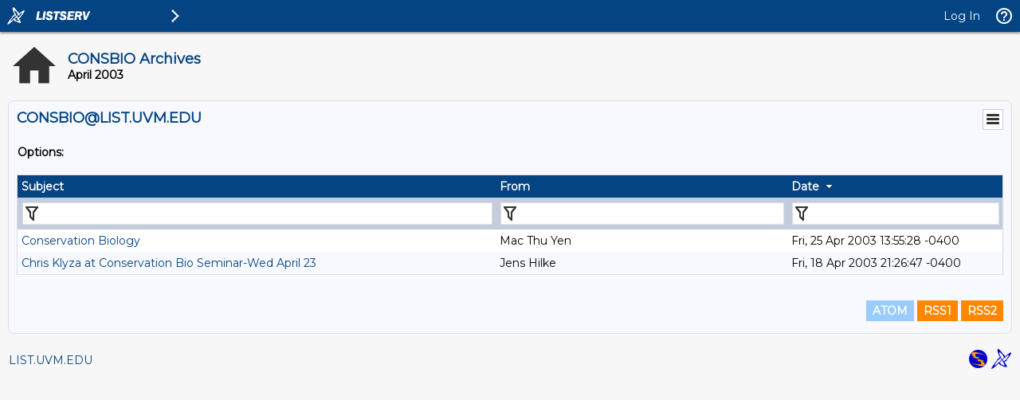

--- FILE ---
content_type: text/html; charset=utf-8
request_url: https://list.uvm.edu/cgi-bin/wa?A1=ind0304&L=CONSBIO
body_size: 88477
content:
<!DOCTYPE html>
<html lang="en">
<head>
<meta charset="UTF-8">
<meta http-equiv="X-UA-Compatible" content="IE=edge">
<meta name="viewport" content="width=device-width, initial-scale=1">
<meta name="title" content="LISTSERV - CONSBIO Archives - LIST.UVM.EDU">
<meta name="theme-color" content="#054483" />
<title>LISTSERV - CONSBIO Archives - LIST.UVM.EDU</title>
<link rel="manifest" href="/cgi-bin/wa?SHOWTPL=MANIFEST&L=CONSBIO">
<link href="https://fonts.googleapis.com/css?family=Montserrat" rel="stylesheet">
<style type="text/css">

/* LAYOUT COMPONENTS */

body                                           { min-width: 300px; background-color: #F7F7F7; font-family: 'Montserrat', sans-serif; font-size: 14px; color: #000000; text-size-adjust: 100%; -ms-text-size-adjust: 100%; -moz-text-size-adjust: 100%; -webkit-text-size-adjust: 100%; }
#background                                    { width: 100%; height: 100%; position: fixed; top: 0px; left: 0px; background-color: #F7F7F7; z-index: -1; }
#splash                                        { width: 100%; height: 100%; position: fixed; top: 0px; left: 0px; background-color: #F7F7F7; background-image: url("http://list.uvm.edu/images/current-4000w.jpg"); background-size: cover; background-position: right top; background-repeat: no-repeat; opacity: 1.0; z-index: -1; }
#header-wrap                                   { width: 100%; min-width: 320px; position: fixed; top: 0px; left: 0px; z-index: 40; }
#header                                        { margin: 0px; }
#content-wrap                                  { width: 100%; min-width: 300px; height: auto; position: absolute; top: 40px; left: 0px; overflow: visible; z-index: 10; }
#content                                       { margin: 10px; }
#helpscreen-wrap                               { width: 100%; min-width: 300px; height: auto; position: absolute; top: 0px; left: 0px; overflow: visible; z-index: 10; }
#helpscreen                                    { margin: 10px; }
#flexbox-wrap                                  { width: 100%; height: 100%; position: absolute; top: 0px; left: 0px; display: flex; justify-content: center; align-items: center; }
#flexbox                                       { width: 340px; height: auto; padding: 20px; background-color: #FFFFFF; box-shadow: 0px 0px 2px #BBBBBB; }

@media screen and (max-width: 767px) {
body                                           { font-size: 14px; }
}

/* NAVIGATION BAR */

#navbar                                        { width: 100%; min-width: 320px; height: 40px; position: fixed; margin: 0px; padding: 0px; background-color: #054483; box-shadow: 0px 2px 2px #999999; z-index: 50; }
#navbar-left                                   { height: 40px; margin: 0px; padding: 0px; display: table; float: left; }
#navbar-left .logo                             { margin: 0px; padding: 0px; display: table-cell; vertical-align: middle; position: relative; cursor: pointer; }
#navbar-left .listserv                         { margin: 0px; padding: 0px 0px 0px 0px; display: table-cell; vertical-align: middle; position: relative; cursor: pointer; }
#navbar-left .listserv img                     { max-width: 200px; }
#navbar-left .subnav                           { margin: 0px; padding: 0px; display: table-cell; vertical-align: middle; position: relative; cursor: pointer; }
#navbar-left .title                            { margin: 0px; padding: 0px 10px 0px 10px; display: table-cell; vertical-align: middle; position: relative; font-family: 'Montserrat', sans-serif; font-size: 14px; font-weight: bold; color: #FFFFFF; }
#navbar-right                                  { height: 40px; margin: 0px; padding: 0px; display: table; float: right; }
#navbar-right .email                           { margin: 0px; padding: 0px 10px 0px 10px; display: table-cell; vertical-align: middle; position: relative; cursor: pointer; font-family: 'Montserrat', sans-serif; font-size: 14px; color: #FFFFFF; }
#navbar-right .email a                         { color: #FFFFFF; text-decoration: none; }
#navbar-right .toc                             { margin: 0px; padding: 0px 10px 0px 10px; display: table-cell; vertical-align: middle; position: relative; cursor: pointer; font-family: 'Montserrat', sans-serif; font-size: 14px; color: #FFFFFF; }
#navbar-right .toc a                           { color: #FFFFFF; text-decoration: none; }
#navbar-right .toc a:hover                     { text-decoration: underline; }
#navbar-right .help                            { margin: 0px; padding: 0px; display: table-cell; vertical-align: middle; position: relative; cursor: pointer; }
#navbar-right .profile                         { margin: 0px; padding: 0px; display: none; vertical-align: middle; position: relative; cursor: pointer; }

@media screen and (max-width: 767px) {
#navbar-right .email                           { font-size: 14px; display: none; }
#navbar-right .profile                         { display: table-cell; }
}

/* SIDE NAVIGATION */

#subnav-wrap                                   { width: auto; min-width: 240px; height: 100%; position: absolute; top: 0px; left: 0px; margin: 0px; padding: 0px; display: none; background-color: #FFFFFF; box-shadow: 0px 3px 3px #999999; z-index: 30; }
#subnav .spacer                                { width: auto; height: 40px; }
#subnav .category                              { width: 4px; height: 38px; background-color: #054483; float: left; }
#subnav .icon                                  { padding: 8px 12px 8px 6px; float: left; }
#subnav .categoryitem                          { background-color: #EEEEEE; width: auto; height: 38px; overflow: hidden; cursor: pointer; }
#subnav .categoryitem:hover                    { background-color: #EEEEEE; }
#subnav .itemlink                              { font-family: 'Montserrat', sans-serif; font-size: 14px; color: #054483; line-height: 38px; float: left; }
#subnav .itemlink a                            { color: #054483; text-decoration: none; }
#subnav .subicon                               { padding: 8px 12px 8px 10px; float: left; }
#subnav .subitem                               { width: auto; height: 38px; overflow: hidden; cursor: pointer; }
#subnav .subitem:hover                         { background-color: #EEEEEE; }
#subnav .subitemlink                           { font-family: 'Montserrat', sans-serif; font-size: 14px; color: #054483; line-height: 38px; float: left; }
#subnav .subitemlink a                         { color: #054483; text-decoration: none; }
#subnav .border-top                            { border-top: 1px solid #DEDEDE; }
#subnav .border-bottom                         { border-bottom: 1px solid #DEDEDE; }
#subnav #admin-arrow                           { font-family: 'Montserrat', sans-serif; font-size: 24px; color: #054483; line-height: 38px; padding: 0px 10px 0px 10px; float: right; }
#subnav #owner-arrow                           { font-family: 'Montserrat', sans-serif; font-size: 24px; color: #054483; line-height: 38px; padding: 0px 10px 0px 10px; float: right; }
#subnav #maestro-arrow                         { font-family: 'Montserrat', sans-serif; font-size: 24px; color: #054483; line-height: 38px; padding: 0px 10px 0px 10px; float: right; }
#subnav #archive-arrow                         { font-family: 'Montserrat', sans-serif; font-size: 24px; color: #054483; line-height: 38px; padding: 0px 10px 0px 10px; float: right; }

@media screen and (max-width: 767px) {
#subnav .itemlink                              { font-size: 14px; }
#subnav .subitemlink                           { font-size: 14px; }
}

/* PERSONAL PROFILE */

#profile                                       { width: 298px; position: absolute; top: 60px; right: 70px; background-color: #FFFFFF; border: 1px solid #CCCCCC; display: none; }
#profile .arrow                                { width: 17px; height: 9px; position: absolute; top: -9px; right: 40px; background-image: url('/archives/images/material_menu_arrow_17x9.png'); background-repeat: no-repeat; }
#profile .profile                              { width: 100%; margin: 0px; padding: 10px; border-spacing: 2px; }
#profile .loggedin                             { width: 273px; white-space: nowrap; overflow: hidden; text-overflow: ellipsis; }
#profile .entry                                { width: 195px; white-space: nowrap; overflow: hidden; text-overflow: ellipsis; }
.avatar                                        { width: 64px; height: 64px; border: 1px solid #CCCCCC; }

@media screen and (max-width: 767px) {
#profile                                       { width: 298px; right: 10px; }
}

/* BODY COMPONENTS */

#pagetitle                                     { width: 100%; min-width: 300px; clear: both; }
.pagetitle                                     { width: 100%; margin: 10px 0px 10px 0px; padding: 0px; border-spacing: 0px; }
#listselector                                  { width: 100%; min-width: 300px; clear: both; }
.listselector                                  { width: 100%; margin: 0px 0px 20px 0px; padding: 0px; border-spacing: 10px; background-color: #F0F0F0; border: 1px solid #DEDEDE; border-radius: 8px 8px 8px 8px; }
.listaddress                                   { width: 100%; white-space: nowrap; overflow: hidden; text-overflow: ellipsis; }
#status                                        { width: 100%; min-width: 300px; clear: both; }
.status                                        { width: 100%; margin: 10px 5px 20px 5px; padding: 0px; border-spacing: 2px; }
#options                                       { width: 100%; min-width: 300px; clear: both; }
.options                                       { width: 100%; margin: 10px 5px 20px 5px; padding: 0px; border-spacing: 2px; }
.options-compact                               { margin: 10px 5px 20px 5px; padding: 0px; border-spacing: 2px; }
#tabs                                          { width: 100%; min-width: 300px; clear: both; }
.tabs                                          { width: 100%; margin: 0px; padding: 0px; border-spacing: 0px; }
.tabs-active                                   { width: auto; min-width: 140px; margin: 0px 4px 20px 0px; padding: 6px 0px 8px 0px; background-color: #054483; border: 1px solid #DEDEDE; border-radius: 8px 8px 8px 8px; text-align: center; white-space: nowrap; float: left; }
.tabs-active .text                             { margin: 0px; padding: 0px; color: #FFFFFF; }
.tabs-active .text a                           { color: #FFFFFF; text-decoration: none; }
.tabs-inactive                                 { width: auto; min-width: 140px; margin: 0px 4px 20px 0px; padding: 6px 0px 8px 0px; background-color: #FFFFFF; border: 1px solid #DEDEDE; border-radius: 8px 8px 8px 8px; text-align: center; white-space: nowrap; float: left; }
.tabs-inactive .text                           { margin: 0px; padding: 0px; color: #054483; }
.tabs-inactive .text a                         { color: #054483; text-decoration: none; }
#steps                                         { width: 100%; min-width: 300px; clear: both; }
.steps                                         { width: auto; margin: 0px; padding: 0px; border-spacing: 0px; border: 1px solid #DEDEDE }
.steps-active                                  { width: auto; min-width: 95px; margin: 0px; padding: 6px 0px 8px 0px; background-color: #054483; text-align: center; white-space: nowrap; float: left; }
.steps-active .text                            { margin: 0px; padding: 0px; color: #FFFFFF; }
.steps-active .text a                          { color: #FFFFFF; text-decoration: none; }
.steps-active .disabled                        { margin: 0px; padding: 0px; color: #999999; cursor: not-allowed; }
.steps-inactive                                { width: auto; min-width: 95px; margin: 0px; padding: 6px 0px 8px 0px; background-color: #FFFFFF; text-align: center; white-space: nowrap; float: left; }
.steps-inactive .text                          { margin: 0px; padding: 0px; color: #054483; }
.steps-inactive .text a                        { color: #054483; text-decoration: none; }
.steps-inactive .disabled                      { margin: 0px; padding: 0px; color: #999999; cursor: not-allowed; }
#steps-buttons                                 { width: 100%; min-width: 300px; clear: both; }
.steps-buttons                                 { width: 100%; margin: 0px; padding: 0px; border-spacing: 0px; }
#navtrigger                                    { position: relative; float: right; clear: both; z-index: 70; }
.navtrigger                                    { margin: 0px; padding: 0px; border-spacing: 0px; background-color: #FFFFFF; border: 1px solid #CCCCCC; }
#navopts                                       { width: 275px; position: absolute; display: none; background-color: #FFFFFF; border: 1px solid #CCCCCC; overflow: hidden; z-index: 60; }
.navopts                                       { width: 100%; margin: 0px; padding: 10px; border-spacing: 2px; }
#output                                        { width: 100%; min-width: 300px; clear: both; }
.output                                        { width: 100%; margin: 0px; padding: 0px; border-spacing: 0px; background-color: #F7F9FE; border: 1px solid #DEDEDE; border-radius: 8px 8px 8px 8px; }
.output-blank                                  { width: 100%; margin: 0px; padding: 0px; border-spacing: 0px; border: 0px; }
.output-section-full                           { width: 100%; margin: 0px; padding: 10px; border-spacing: 0px; background-color: #FFFFFF; border: 1px solid #DEDEDE; border-radius: 8px 8px 8px 8px; vertical-align: top; }
.output-section-left                           { width: 50%; margin: 0px; padding: 0px; border-spacing: 0px; background-color: #FFFFFF; border: 1px solid #DEDEDE; border-radius: 8px 8px 8px 8px; vertical-align: top; }
.output-section-right                          { width: 50%; margin: 0px; padding: 0px; border-spacing: 0px; background-color: #FFFFFF; border: 1px solid #DEDEDE; border-radius: 8px 8px 8px 8px; vertical-align: top; }
.output-section-content                        { padding: 10px; }
#box                                           { width: 100%; min-width: 300px; clear: both; }
.box                                           { width: 619px; margin: 0px; padding: 0px; border-spacing: 0px; }
.boxinner                                      { width: 100%; margin: 0px; padding: 0px; border-spacing: 0px; }
.boxtop                                        { margin: 0px; padding: 8px; border-spacing: 0px; background-color: #054483; border: 1px solid #DEDEDE; }
.boxback                                       { margin: 0px; padding: 10px; border-spacing: 0px; background-color: #F7F9FE; border-right: 1px solid #DEDEDE; border-left: 1px solid #DEDEDE; border-bottom: 1px solid #DEDEDE; }
#output-help                                   { width: 100%; max-width: 1000px; min-width: 340px; margin-left: auto; margin-right: auto; clear: both; }
.output-help                                   { width: 100%; margin: 0px; padding: 10px; background-color: #FFFFFF;; box-shadow: 0px 0px 2px #BBBBBB; }
#trailer                                       { width: 100%; min-width: 300px; clear: both; }
.trailer                                       { width: 100%; margin: 0px; padding: 0px; border-spacing: 0px; }
#loading                                       { width: 100%; height: 100%; position: fixed; top: 0px; left: 0px; background: #666666; opacity: 0.5; filter: Alpha(Opacity=50); display: none; overflow: auto; z-index: 80; }
#spinner                                       { position: fixed; top: 40%; left: 50%; margin-left: -50px; margin-top: -50px; z-index: 90; }
#listdesc                                      { position: absolute; z-index: 20; }
#selector ul                                   { width: 100%; height: 300px; margin: 0px; padding: 2px; border-spacing: 0px; background-color: #FFFFFF; border: 1px solid #DEDEDE; overflow-y: scroll; text-align: left; }
#selector li                                   { margin: 0px; padding: 1px; background-color: #FFFFFF; cursor: pointer; list-style: none; }

@media screen and (max-width: 991px) {
.output-section-left                           { width: 100%; margin-bottom: 10px; }
.output-section-right                          { width: 100%; }
}

@media screen and (max-width: 767px) {
.listaddress                                   { width: 540px; white-space: nowrap; overflow: hidden; text-overflow: ellipsis; }
}

@media screen and (max-width: 639px) {
.listaddress                                   { width: 380px; white-space: nowrap; overflow: hidden; text-overflow: ellipsis; }
.steps-active                                  { width: 100%; }
.steps-inactive                                { width: 100%; }
.box                                           { width: 100%; }
}

@media screen and (max-width: 479px) {
.listaddress                                   { width: 240px; white-space: nowrap; overflow: hidden; text-overflow: ellipsis; }
.tabs-active                                   { margin: 0px 1px 20px 0px; width: 49%; }
.tabs-inactive                                 { margin: 0px 1px 20px 0px; width: 49%; }
}

/* CONTENT */

a                                              { color: #054483; text-decoration: none; }
a:hover                                        { text-decoration: underline; }
th                                             { font-size: 14px; font-weight: normal; color: #FFFFFF; margin: 0px; text-align: left; }
th a                                           { color: #FFFFFF; text-decoration: none; }
th a:hover                                     { text-decoration: underline; }
h1                                             { font-size: 18px; font-weight: bold; color: #054483; margin: 0px; }
h2                                             { font-size: 18px; font-weight: bold; color: #054483; margin: 0px; }
h3                                             { font-size: 18px; font-weight: bold; color: #054483; margin: 0px; }
h4                                             { font-size: 14px; font-weight: bold; color: #FFFFFF; margin: 0px; }
h4 a                                           { color: #FFFFFF; text-decoration: none; }
h4 a:hover                                     { text-decoration: underline; }
h5                                             { font-size: 14px; font-weight: bold; color: #000000; margin: 0px; }
h6                                             { font-size: 14px; font-weight: bold; color: #000000; margin: 0px; }
tt                                             { font-size: 14px; font-weight: normal; color: #000000; margin: 0px; }
li                                             { color: #000000; list-style: square outside none; }
hr                                             { width: 100%; height: 1px; color: #999999; border-style: dotted; border-color: #999999; border-width: 1px 0px 0px 0px; padding-top: 1px; padding-bottom: 1px; }
pre                                            { font-size: 14px; white-space: pre-wrap; white-space: -moz-pre-wrap !important; white-space: -pre-wrap; white-space: -o-pre-wrap; word-wrap: break-word; _white-space: normal; }
pre.prop                                       { font-family: 'Montserrat', sans-serif; color: #000000; }
pre.prop a                                     { color: #054483; text-decoration: none; }
pre.prop a:hover                               { text-decoration: underline; }
pre.prop a:visited                             { color: #663399; text-decoration: none; }
pre.mono                                       { font-family: 'Courier New', Courier, monospace; color: #000000; }
pre.mono a                                     { color: #054483; text-decoration: none; }
pre.mono a:hover                               { text-decoration: underline; }
pre.mono a:visited                             { color: #663399; text-decoration: none; }
.archive a:visited                             { color: #663399; text-decoration: none; }
.grey                                          { color: #999999; margin: 0px; }
.error, .SPF_red, .SPF_error                   { color: #CC3333; margin: 0px; }
.orange, .SPF_orange                           { color: #FF9933; margin: 0px; }
.green, .SPF_green                             { color: #009900; margin: 0px; }
.message, .SPF_match, .SPF_comment             { color: #3333FF; margin: 0px; }
.highlight                                     { background-color: #FFFF33; }
.subindent                                     { margin-left: 25px; }
.superindent                                   { margin-left: 50px; }
.colorscheme                                   { width: 27px; height: 27px; border: 1px solid #000000; margin: 3px 1px 0px 1px; cursor: pointer; display: inline-block; }
.colorpatch                                    { width: 27px; height: 27px; border: 1px solid #000000; margin: 1px 0px 0px 5px; position: absolute; }
.menupos-right                                 { position: relative; top: -5px; right: -5px; }
.menupos-left                                  { position: relative; top: -5px; left: -5px; }

@media screen and (max-width: 767px) {
h1, h2, h3                                     { font-size: 16px; }
h4, h5, h6, pre                                { font-size: 14px; }
}

/* FORM COMPONENTS */

input, select, textarea                        { font-family: 'Montserrat', sans-serif; font-size: 14px; color: #000000; }
input[readonly]                                { background-color: #EEEEEE; cursor: not-allowed; }
input[type="submit"]                           { min-width: 80px; margin: 2px; padding: 4px 10px 4px 10px; background-color: #FEFEFE; border: 1px solid #DEDEDE; transition: all 0.30s ease-in-out; outline: none; box-sizing: border-box; }
input[type="submit"]:hover                     { background-color: #FAFAFA; box-shadow: 0px 0px 2px 0px #054483; border: 1px solid #054483; }
input[type="submit"]:focus                     { background-color: #FAFAFA; box-shadow: 0px 0px 2px 0px #054483; border: 1px solid #054483; }
input[type="submit"]:disabled                  { background-color: #EEEEEE; border: 1px solid #DEDEDE; cursor: not-allowed; }
#flexbox input[type="submit"]                  { font-family: 'Montserrat', sans-serif; font-size: 14px; background-color: #054483; color: #FFFFFF; font-weight: bold; padding: 7px 15px 7px 15px; border: none; border-radius: 2px; transition: all 0.30s ease-in-out; outline: none; box-sizing: border-box; box-shadow: 0 2px 2px 0 rgba(0,0,0,0.14), 0 1px 5px 0 rgba(0,0,0,0.12), 0 3px 1px -2px rgba(0,0,0,0.2); cursor: pointer; text-transform: uppercase; min-width: 125px; }
#flexbox input[type="submit"]:hover            { font-family: 'Montserrat', sans-serif; font-size: 14px; background-color: #054483; color: #FFFFFF; font-weight: bold; padding: 7px 15px 7px 15px; border: none; border-radius: 2px; transition: all 0.30s ease-in-out; outline: none; box-sizing: border-box; box-shadow: 0 2px 2px 0 rgba(0,0,0,0.14), 0 1px 5px 0 rgba(0,0,0,0.12), 0 3px 1px -2px rgba(0,0,0,0.2); cursor: pointer; text-transform: uppercase; }
#flexbox input[type="submit"]:focus            { font-family: 'Montserrat', sans-serif; font-size: 14px; background-color: #054483; color: #FFFFFF; font-weight: bold; padding: 7px 15px 7px 15px; border: none; border-radius: 2px; transition: all 0.30s ease-in-out; outline: none; box-sizing: border-box; box-shadow: 0 2px 2px 0 rgba(0,0,0,0.14), 0 1px 5px 0 rgba(0,0,0,0.12), 0 3px 1px -2px rgba(0,0,0,0.2); cursor: pointer; text-transform: uppercase; }
#flexbox input[type="submit"]:disabled         { background-color: #CCCCCC; cursor: not-allowed; }
input[type="button"]                           { min-width: 80px; margin: 2px; padding: 4px 10px 4px 10px; background-color: #FEFEFE; border: 1px solid #DEDEDE; transition: all 0.30s ease-in-out; outline: none; box-sizing: border-box; }
input[type="button"]:hover                     { background-color: #FAFAFA; box-shadow: 0px 0px 2px 0px #054483; border: 1px solid #054483; }
input[type="button"]:focus                     { background-color: #FAFAFA; box-shadow: 0px 0px 2px 0px #054483; border: 1px solid #054483; }
input[type="button"]:disabled                  { background-color: #EEEEEE; border: 1px solid #DEDEDE; cursor: not-allowed; }
input[type="checkbox"]                         { background-color: #FFFFFF; border: 1px solid #DEDEDE; padding: 2px 4px 2px 4px; transition: all 0.30s ease-in-out; outline: none; border-box; box-sizing: border-box; }
input[type="checkbox"]:focus                   { box-shadow: 0px 0px 2px 0px #054483; border: 1px solid #054483; }
input[type="radio"]                            { background-color: #FFFFFF; border: 1px solid #DEDEDE; padding: 2px 4px 2px 4px; transition: all 0.30s ease-in-out; outline: none; box-sizing: border-box; }
input[type="radio"]:focus                      { box-shadow: 0px 0px 2px 0px #054483; border: 1px solid #054483; }
input[type="text"]                             { width: 310px; margin: 1px; padding: 4px 4px 4px 4px; background-color: #FFFFFF; border: 1px solid #DEDEDE; transition: all 0.30s ease-in-out; outline: none; box-sizing: border-box; }
input[type="text"]:focus                       { box-shadow: 0px 0px 2px 0px #054483; border: 1px solid #054483; }
input[type="text"]:disabled                    { background-color: #EEEEEE; cursor: not-allowed; }
input[type="text"].listsel                     { width: 100%; }
input[type="text"].profile                     { width: 100%; }
input[type="text"].quarter                     { width: 270px; }
input[type="text"].format                      { width: 220px; }
input[type="text"].t2                          { width: 160px; }
input[type="text"].half                        { width: 152px; }
input[type="text"].t2color                     { width: 125px; }
input[type="text"].period                      { width: 50px; }
input[type="text"].filter                      { width: 100%; background-image: url("/archives/images/material_archive_filter_22x22.png"); background-repeat: no-repeat; background-position: right; padding-right: 25px; }
input[type="text"].user                        { width: 100%; background-image: url("/archives/images/material_archive_user_22x22.png"); background-repeat: no-repeat; background-position: right; padding-right: 25px; }
input[type="text"].items                       { width: 100%; background-image: url("/archives/images/material_archive_items_22x22.png"); background-repeat: no-repeat; background-position: right; padding-right: 25px; }
input[type="text"].search                      { width: 100px; background-image: url("/archives/images/material_archive_search_22x22.png"); background-repeat: no-repeat; background-position: right; padding-right: 25px; }
input[type="text"].lists                       { width: 100px; background-image: url("/archives/images/material_archive_items_22x22.png"); background-repeat: no-repeat; background-position: right; padding-right: 25px; }
input[type="text"].blank                       { background-color: #FFFFFF; background-image: none; padding-right: 25px; }
input[type="password"]                         { width: 310px; margin: 1px; padding: 4px 4px 4px 4px; background-color: #FFFFFF; border: 1px solid #DEDEDE; transition: all 0.30s ease-in-out; outline: none; box-sizing: border-box; }
input[type="password"]:focus                   { box-shadow: 0px 0px 2px 0px #054483; border: 1px solid #054483; }
input[type="password"]:disabled                { background-color: #EEEEEE; cursor: not-allowed; }
input[type="file"]                             { width: 310px; margin: 1px; padding: 4px 4px 4px 4px; background-color: #FFFFFF; border: 1px solid #DEDEDE; transition: all 0.30s ease-in-out; outline: none; box-sizing: border-box; }
input[type="file"]:focus                       { box-shadow: 0px 0px 2px 0px #054483; border: 1px solid #054483; }
input[type="file"]:disabled                    { background-color: #EEEEEE; cursor: not-allowed; }
input[type="file"].profile                     { width: 100%; }
input[type="search"]                           { width: 100%; margin: 1px; padding: 4px 4px 4px 4px; background-color: #FFFFFF; border: 1px solid #DEDEDE; transition: all 0.30s ease-in-out; outline: none; box-sizing: border-box; }
input[type="search"]:focus                     { box-shadow: 0px 0px 2px 0px #054483; border: 1px solid #054483; }
input[type="search"]:disabled                  { background-color: #EEEEEE; cursor: not-allowed; }
select                                         { width: 310px; margin: 1px; padding: 3px 4px 3px 4px; background-color: #FFFFFF; border: 1px solid #DEDEDE; transition: all 0.30s ease-in-out; outline: none; box-sizing: border-box; }
select:focus                                   { box-shadow: 0px 0px 2px 0px #054483; border: 1px solid #054483; }
select:disabled                                { background-color: #EEEEEE; cursor: not-allowed; }
select.listsel                                 { width: 100%; }
select.profile                                 { width: 100%; }
select.period                                  { width: 200px; }
select.shortperiod                             { width: 105px; }
select.format                                  { width: 220px; }
select.t2                                      { width: 160px; }
select.lists                                   { width: 100px; }
select.opt                                     { width: 50px; }
select.opts                                    { width: 75px; }
textarea                                       { width: 100%; margin: 0px; padding: 4px 4px 4px 4px; background-color: #FFFFFF; border: 1px solid #DEDEDE; transition: all 0.30s ease-in-out; outline: none; box-sizing: border-box; }
textarea:focus                                 { box-shadow: 0px 0px 2px 0px #054483; border: 1px solid #054483; }
textarea:disabled                              { background-color: #EEEEEE; cursor: not-allowed; }
textarea.short                                 { width: 310px; }
iframe                                         { width: 100%; height: auto; margin: 0px; padding: 0px; border: 1px solid #DEDEDE; background-color: #FFFFFF; display: block; }
::-webkit-scrollbar                            { height: 15px; width: 15px; }
::-webkit-scrollbar-track                      { background-color: #F1F1F1; }
::-webkit-scrollbar-thumb                      { background-color: #C1C1C1; }

@media screen and (max-width: 767px) {
input, select, textarea                        { font-size: 14px }
}

@media screen and (max-width: 359px) {
input[type="text"]                             { width: 260px; }
input[type="text"].quarter                     { width: 225px; }
input[type="text"].format                      { width: 185px; }
input[type="text"].half                        { width: 127px; }
input[type="password"]                         { width: 260px; }
input[type="file"]                             { width: 260px; }
select                                         { width: 260px; }
select.format                                  { width: 185px; }
textarea.short                                 { width: 260px; }
}

/* TABLES AND REPORTS */

#table-wrap                                    { width: 100%; min-width: 100%; height: auto; margin: 0px; padding: 0px; overflow-x: scroll; }
#canvas-wrap                                   { width: 100%; height: 500px; margin: 0px; padding: 20px 0px 20px 0px; background-color: #FFFFFF; }
#canvas                                        { width: 100%; height: 500px; margin: 0px; padding: 0px; background-color: #FFFFFF; }
.chartjs-hidden-iframe                         { background-color: transparent; }
tr.emphasizedcell                              { margin: 0px; padding: 5px; border-spacing: 0px; background-color: #054483; }
th.emphasizedcell                              { margin: 0px; padding: 5px; border-spacing: 0px; background-color: #054483; color: #FFFFFF; }
td.emphasizedcell                              { margin: 0px; padding: 5px; border-spacing: 0px; background-color: #054483; color: #FFFFFF; }
.normalgroup                                   { margin: 0px; padding: 5px; border-spacing: 0px; background-color: #FFFFFF; }
.emphasizedgroup                               { margin: 0px; padding: 5px; border-spacing: 0px; background-color: #F7F9FE; }
.headergroup                                   { margin: 0px; padding: 5px; border-spacing: 0px; background-color: #C4CDDE; }
.nogroup                                       { margin: 0px; padding: 5px; border-spacing: 0px; }
.listgroup                                     { margin: 0px; padding: 2px 5px 2px 0px; border-spacing: 0px; }
.tablesorter th                                { margin: 0px; padding: 5px; border-spacing: 0px; background-color: #054483; }
.tablesorter thead td                          { margin: 0px; padding: 5px; border-spacing: 0px; background-color: #054483; }
.tablesorter .header                           { background-image: url('/archives/images/material_menu_sort_both_17x11.png'); background-repeat: no-repeat; background-position: center right; cursor: pointer; padding-right: 25px; }
.tablesorter .tablesorter-header               { background-image: url('/archives/images/material_menu_sort_both_17x11.png'); background-repeat: no-repeat; background-position: center right; cursor: pointer; padding-right: 25px; }
.tablesorter thead .headerSortUp               { background-image: url('/archives/images/material_menu_sort_up_17x11.png'); }
.tablesorter thead .tablesorter-headerAsc      { background-image: url('/archives/images/material_menu_sort_up_17x11.png'); }
.tablesorter thead .tablesorter-headerSortUp   { background-image: url('/archives/images/material_menu_sort_up_17x11.png'); }
.tablesorter thead .headerSortDown             { background-image: url('/archives/images/material_menu_sort_down_17x11.png'); }
.tablesorter thead .tablesorter-headerDesc     { background-image: url('/archives/images/material_menu_sort_down_17x11.png'); }
.tablesorter thead .tablesorter-headerSortDown { background-image: url('/archives/images/material_menu_sort_down_17x11.png'); }
.tablesorter thead .sorter-false               { background-image: none !important; cursor: auto !important; }
.tablesorter tr.odd>td                         { margin: 0px; padding: 5px; border-spacing: 0px; background-color: #FFFFFF; }
.tablesorter tr.even>td                        { margin: 0px; padding: 5px; border-spacing: 0px; background-color: #F7F9FE; }
.tablesorter .tablesorter-filter-row td        { margin: 0px; padding: 5px; border-spacing: 0px; background-color: #C4CDDE; }
.tablesorter input.tablesorter-filter          { width: 100%; background-image: url("/archives/images/material_archive_filter_22x22.png"); background-repeat: no-repeat; background-position: left; padding-left: 25px; }
.tablesorter .filtered                         { display: none; }

@media screen and (max-width: 767px) {
.tablesorter .tablesorter-filter-row td        { display: block; }
}

/* PRINTING */

@media print {
body                                           { -webkit-print-color-adjust: exact; }
#background                                    { background-color: #FFFFFF !important; }
#header-wrap                                   { display: none !important; }
#subnav-wrap                                   { display: none !important; }
#content-wrap                                  { width: 100% !important; top: 1px !important; left: 1px !important; }
#navbar                                        { display: none !important; }
#profile                                       { display: none !important; }
#navopts                                       { display: none !important; }
#listdesc                                      { display: none !important; }
#trailer                                       { display: none !important; }
.noprint                                       { display: none !important; }
}

/* MISCELLANEOUS HELPERS */

.nowrap{white-space:nowrap}.forcewrap{width:260px;min-width:100%;overflow-wrap:break-word;word-wrap:break-word;-ms-word-break:break-word;word-break:break-word}.noselect{-webkit-touch-callout:none;-webkit-user-select:none;-khtml-user-select:none;-moz-user-select:none;-ms-user-select:none;user-select:none;-webkit-tap-highlight-color:transparent}.pointer{cursor:pointer}.not-allowed{cursor:not-allowed}.left{text-align:left}.center{text-align:center}.right{text-align:right}.top{vertical-align:top}.middle{vertical-align:middle}.bottom{vertical-align:bottom}.table-center{margin-left:auto;margin-right:auto}.border{border:1px solid #DEDEDE}.border-top{border-top:1px solid #DEDEDE}.border-right{border-right:1px solid #DEDEDE}.border-bottom{border-bottom:1px solid #DEDEDE}.border-left{border-left:1px solid #DEDEDE}.line-height{line-height:22px}.nopadding{margin:0;padding:0;border-spacing:0}.pad-content{width:100%;margin:0;padding:0;border-spacing:8px}.pad-left{padding-left:5px}.pad-right{padding-right:5px}.pad-top{padding-top:3px}.pad-bottom{padding-bottom:10px}.pad-icon{padding:1px 10px 1px 1px}.block{display:block!important}.none{display:none!important}.float-left{float:left}.float-right{float:right}.width-100{width:100%}.width-95{width:95%}.width-90{width:90%}.width-85{width:85%}.width-80{width:80%}.width-75{width:75%}.width-70{width:70%}.width-65{width:65%}.width-60{width:60%}.width-55{width:55%}.width-50{width:50%}.width-45{width:45%}.width-40{width:40%}.width-35{width:35%}.width-30{width:30%}.width-25{width:25%}.width-20{width:20%}.width-15{width:15%}.width-10{width:10%}.width-5{width:5%}.width-1{width:1%}
.show-l,.show-m,.show-s,.show-xs{display:none}

@media screen and (max-width:991px){.hide-l{display:none}.show-l{display:inline-block}.break-l{display:block}.head-l{width:auto!important;display:block;text-align:left!important}.row-l{width:inherit;display:block;text-align:left!important}.bold-l{font-weight:bold}}

@media screen and (max-width:767px){.hide-m{display:none}.show-m{display:inline-block}.break-m{display:block}.head-m{width:auto!important;display:block;text-align:left!important}.row-m{width:inherit;display:block;text-align:left!important}.bold-m{font-weight:bold}}

@media screen and (max-width:639px){.hide-s{display:none}.show-s{display:inline-block}.break-s{display:block}.head-s{width:auto!important;display:block;text-align:left!important}.row-s{width:inherit;display:block;text-align:left!important}.bold-s{font-weight:bold}}

@media screen and (max-width:479px){.hide-xs{display:none}.show-xs{display:inline-block}.break-xs{display:block}.head-xs{width:auto!important;display:block;text-align:left!important}.row-xs{width:inherit;display:block;text-align:left!important}.bold-xs{font-weight:bold}.reduce{width:48px;height:48px}}

</style>

<link href="/archives/js/jquery-ui-1.13.2/jquery-ui.custom.css" rel="stylesheet">

<style type="text/css">

/* JQUERY-UI OVERRIDES */

.ui-widget { font-family: 'Montserrat', sans-serif; font-size: 14px; color: #000000; padding: 0px; box-shadow: 0 0 6px rgba(0,0,0,0.5); }
.ui-widget-header { background-color: #054483; color: #FFFFFF; border: 0px; }
.ui-widget-content a { color: #054483; }
.ui-widget input[type="text"] { font-family: 'Montserrat', sans-serif; font-size: 14px; color: #000000; margin: 1px; padding: 6px 6px 6px 6px; background-color: #FFFFFF; border: 1px solid #DEDEDE; transition: all 0.30s ease-in-out; outline: none; box-sizing: border-box; }
.ui-widget input[type="text"]:focus { box-shadow: 0px 0px 2px 0px #054483; border: 1px solid #054483; }
.ui-widget select { font-family: 'Montserrat', sans-serif; font-size: 14px; color: #000000; margin: 1px; padding: 6px 6px 6px 6px; background-color: #FFFFFF; border: 1px solid #DEDEDE; transition: all 0.30s ease-in-out; outline: none; box-sizing: border-box; }
.ui-widget select:focus { box-shadow: 0px 0px 2px 0px #054483; border: 1px solid #054483; }
.ui-widget textarea { font-family: 'Montserrat', sans-serif; font-size: 14px; color: #000000; margin: 1px; padding: 6px 6px 6px 6px; background-color: #FFFFFF; border: 1px solid #DEDEDE; transition: all 0.30s ease-in-out; outline: none; box-sizing: border-box; }
.ui-widget textarea:focus { box-shadow: 0px 0px 2px 0px #054483; border: 1px solid #054483; }
.ui-widget button, .ui-widget input[type="button"], .ui-widget input[type="submit"], ui-button { font-family: 'Montserrat', sans-serif; font-size: 14px; background-color: #054483; color: #FFFFFF; font-weight: bold; padding: 7px 28px 7px 28px; border: none; border-radius: 2px; transition: all 0.30s ease-in-out; outline: none; box-sizing: border-box; box-shadow: 0 2px 2px 0 rgba(0,0,0,0.14), 0 1px 5px 0 rgba(0,0,0,0.12), 0 3px 1px -2px rgba(0,0,0,0.2); cursor: pointer; text-transform: uppercase; }
.ui-widget button:hover, .ui-widget input[type="button"]:hover, .ui-widget input[type="submit"]:hover, ui-button:hover{ font-family: 'Montserrat', sans-serif; font-size: 14px; background-color: #054483; color: #FFFFFF; font-weight: bold; }
.ui-widget button:focus, .ui-widget input[type="button"]:focus, .ui-widget input[type="submit"]:focus, ui-button:focus{ font-family: 'Montserrat', sans-serif; font-size: 14px; background-color: #054483; color: #FFFFFF; font-weight: bold; }
.ui-widget button:active, .ui-widget input[type="button"]:active, .ui-widget input[type="submit"]:active, ui-button:active { font-family: 'Montserrat', sans-serif; font-size: 14px; background-color: #054483; color: #FFFFFF; font-weight: bold; }
.ui-icon-closethick { background-image: url('/archives/images/material_menu_close_16x16.png') !important; background-position-x: 0px !important; background-position-y: 0px !important; }
.ui-dialog-titlebar-close { border: none !important; background: none !important; box-shadow: none !important; }
.ui-dialog-titlebar-close:hover { background: none !important; }
.ui-dialog-titlebar-close:focus { box-shadow: none !important; }
.ui-dialog-titlebar-close:active { background: none !important; }

</style>
<link rel="alternate" type="application/rss+xml" title="CONSBIO - RSS 1.0" href="/cgi-bin/wa?RSS&L=CONSBIO&v=1.0&LIMIT=100">
<link rel="alternate" type="application/rss+xml" title="CONSBIO - RSS 2.0" href="/cgi-bin/wa?RSS&L=CONSBIO&v=2.0&LIMIT=100">
<link rel="alternate" type="application/atom+xml" title="CONSBIO - Atom 1.0" href="/cgi-bin/wa?RSS&L=CONSBIO&v=ATOM1.0&LIMIT=100">
<script type="text/javascript" src="/archives/js/jquery-3.7.1/jquery.min.js"></script>
<script type="text/javascript" src="/archives/js/jquery-ui-1.13.2/jquery-ui.min.js"></script>
<script type="text/javascript" src="/archives/js/tablesorter-2.31.3/jquery.tablesorter.combined.min.js"></script>
<script type="text/javascript" src="/archives/js/tablesorter-2.31.3/widgets/widget-pager.min.js"></script>
<script type="text/javascript" src="/archives/js/tablesorter-2.31.3/widgets/widget-output.min.js"></script>

<script type="text/javascript">
var change = 0;

function entryChanged() {
  change = 1;
}
function goTo(url) {
  location.href=url;
}
function reloadPage() {
  location.reload();
}
function loadXMLDoc(url, reqfunc) {
  req = $.get(url, {}, reqfunc);
}
function postXMLDoc(url, params, reqfunc) {
  req = $.post(url, params, reqfunc);
}
function getFirstChild(n) {
  x=n.firstChild;
  while (x.nodeType!=1) {x=x.nextSibling}
  return x;
}
function getEditorContent(areaid) {
  var content;
  if (document.getElementById(areaid)) {
  try { var oEditor = CKEDITOR.instances[areaid]; content = oEditor.getData(); content = content.replace(/&amp;/g,"&"); return content; }
  catch (err) { return document.getElementById(areaid).value; }
  }
}
function clearField(id) {
  $("#"+id).val("");
}
function clearSessionStorage() {
  sessionStorage.clear();
}
function clearLocalStorage() {
  localStorage.removeItem('tablesorter-filters');
}
function isEmpty(x) {
  if ($(x).val()) {return 0} else {return 1};
}
function inputFocus(id) {
  $("#"+id).addClass("blank");
}
function inputBlur(id) {
  $("#"+id).removeClass("blank");
}
function ck(c) {
  if (c) { $("."+c+":visible").prop("checked", true); } else { $(".ckbox:visible").prop("checked", true); }
}
function unck(c) {
  if (c) { $("."+c).prop("checked", false); } else { $(".ckbox").prop("checked", false); }
}
function setWidth() {
  if ($(window).width() < 479) { return 300 } else if ($(window).width() < 639) { return 450 } else { return 600 }
}
function setMaxHeight() {
  if ($(window).width() < 479) { return 525 } else if ($(window).width() < 639) { return 650 } else { return 650 }
}
function showHelp(title,template,section) {
  var w = setWidth();
  var mh = setMaxHeight();
  helptext = "/cgi-bin/wa?SHOWTPL=" + template + "&S=" + section + "";
  $.ajax({ type: "GET", url: helptext, dataType: "html", cache: false, success: function(html) { $("#help").dialog({ autoOpen:false, width:w, height:"auto", maxHeight:mh, modal:false, title:title }); $("#help").html(html); $("#help").dialog("open"); } });
}
function showWarning(title,template,section,button) {
  var w = setWidth();
  var mh = setMaxHeight();
  helptext = "/cgi-bin/wa?SHOWTPL=" + template + "&S=" + section + "";
  $.ajax({ type: "GET", url: helptext, dataType: "html", cache: false, success: function(html) { $("#help").dialog({ autoOpen:false, width:w, height:"auto", maxHeight:mh, modal:true, title:title, buttons: [ { text:button, click: function() { $(this).dialog("close"); } } ] } ); $("#help").html(html); $("#help").dialog("open"); } });
}
function showConfig(title,url) {
  var w = setWidth();
  var mh = setMaxHeight();
  $.ajax({ type: "GET", url: url, dataType: "html", cache: false, success: function(html) { $("#prompt").dialog({ autoOpen:false, width:w, height:"auto", maxHeight:mh, modal:true, title:title }); $("#prompt").html("<br />" + html + "<br />"); $("#prompt").dialog("open"); } });
}
function showIframe(title,url) {
  var w = setWidth();
  var mh = setMaxHeight();
  $("#iframe").dialog({ width:w, height:"auto", maxHeight:mh, modal:true, title:title, close: function(event, ui) { reloadPage() } }); $("#iframe").html("<br /><iframe src=\"" + url + "\" style=\"width:100%; height:400px; border:none; background:none\"></div>"); $("#iframe").dialog("open");
}
function showPrompt(title,prompt,button) {
  var w = setWidth();
  $("#prompt").dialog({ autoOpen:false, width:w, height:"auto", modal:true, title:title, buttons: [ { text:button, click: function() { $(this).dialog("close"); } } ] });
  $("#prompt").html("<br />" + prompt + "<br />");
  $("#prompt").dialog("open");
}
function showDialog(title) {
  var w = setWidth();
  $("#dialog").dialog({ width:w, height:"auto", modal:true, title:title }); $("#dialog").dialog("open");
}
function showNonModalDialog(title) {
  var w = setWidth();
  $("#nmdialog").dialog({ width:w, height:"auto", modal:false, title:title }); $("#dialog").dialog("open");
}
function confirmAction(title,prompt,yes,no,url) {
  var w = setWidth();
  $("#prompt").dialog({ autoOpen:false, width:w, height:"auto", modal:true, title:title, buttons: [ { text:yes, click: function() { self.location.href = url; } }, { text:no, click: function() { $(this).dialog("close"); } } ] });
  $("#prompt").html("<br />" + prompt + "<br />");
  $("#prompt").dialog("open");
}
function confirmChange(title,prompt,yes,no,url) {
  var w = setWidth();
  if (change == 1) {
  $("#prompt").dialog({ autoOpen:false, width:w, height:"auto", modal:true, title:title, buttons: [ { text:yes, click: function() { self.location.href = url; } }, { text:no, click: function() { $(this).dialog("close"); } } ] });
  $("#prompt").html("<br />" + prompt + "<br />");
  $("#prompt").dialog("open");
  } else {
  self.location.href = url;
  }
}
function confirmOpt(name,title,prompt,yes,no,id) {
  var w = setWidth();
  $("#prompt").dialog({ autoOpen:false, width:w, height:"auto", modal:true, title:title, buttons: [ { text:yes, click: function() { $("#"+name).val(title); document.forms[id].submit(); } }, { text:no, click: function() { $(this).dialog("close"); } } ] });
  $("#prompt").html("<br />" + prompt + "<br />");
  $("#prompt").dialog("open");
}
function loadVariable() {
  $.ajax({ type: "GET", url: "/cgi-bin/wa?VARED=" + $("#vared").val() + "&name=" + $("#name").val() + "", dataType: "html", cache: false, success: function(html) { html = html.replace(/\n/g,""); fields = $("#name").val().split(','); $("#vname").val(fields[0]); $("#vtemplate").val(fields[1]); $("#data").val(html); if ($("#name").val() == "") { $("#emsave").prop("disabled", true) } else { $("#emsave").prop("disabled", false) } } });
}
function saveVariable() {
  showSpinner();
  $.ajax({ type: "GET", url: "/cgi-bin/wa?VARED=" + $("#vared").val() + "&name=" + $("#vname").val() + "&template=" + $("#vtemplate").val() + "&data=" + encodeURIComponent($("#data").val()) + "&U=1", dataType: "html", cache: false, success: function(html) { reloadPage(); } });
}
function showDesc(desc,listname,listtitle) {
  var w = setWidth();
  $("#listdesc").css( { "width": w+"px" } );
  desc = desc.replace(/border-collapse/g,"x-collapse");
  if(desc) {
  $("#listdesc").html("<table class=\"nopadding\"><tr><td class=\"nopadding\"><img src=\"/archives/images/material_menu_boxcorner1_16x16.png\" alt=\"\" class=\"block\" /></td><td class=\"nopadding\" background=\"/archives/images/material_menu_boxtop_16x16.png\"></td><td class=\"nopadding\"><img src=\"/archives/images/material_menu_boxcorner2_16x16.png\" alt=\"\" class=\"block\" /></td></tr><tr><td class=\"nopadding\" background=\"/archives/images/material_menu_boxleft_16x16.png\"></td><td class=\"width-100\"><table class=\"width-100 nopadding border\"><tr><td class=\"normalgroup\"><b>" + unescape(listname) + "</b><br />" + unescape(listtitle) + "</td></tr><tr><td class=\"normalgroup\">" + unescape(desc) + "</td></tr></table></td><td class=\"nopadding\" background=\"/archives/images/material_menu_boxright_16x16.png\"></td></tr><tr><td class=\"nopadding\"><img src=\"/archives/images/material_menu_boxcorner3_16x16.png\" alt=\"\" class=\"block\" /></td><td class=\"nopadding\" background=\"/archives/images/material_menu_boxbottom_16x16.png\"></td><td class=\"nopadding\"><img src=\"/archives/images/material_menu_boxcorner4_16x16.png\" alt=\"\" class=\"block\" /></td></tr></table>");
  } else {
  $("#listdesc").html("<table class=\"nopadding\"><tr><td class=\"nopadding\"><img src=\"/archives/images/material_menu_boxcorner1_16x16.png\" alt=\"\" class=\"block\" /></td><td class=\"nopadding\" background=\"/archives/images/material_menu_boxtop_16x16.png\"></td><td class=\"nopadding\"><img src=\"/archives/images/material_menu_boxcorner2_16x16.png\" alt=\"\" class=\"block\" /></td></tr><tr><td class=\"nopadding\" background=\"/archives/images/material_menu_boxleft_16x16.png\"></td><td class=\"width-100\"><table class=\"width-100 nopadding border\"><tr><td class=\"normalgroup\"><b>" + unescape(listname) + "</b><br />" + unescape(listtitle) + "</td></tr></table></td><td class=\"nopadding\" background=\"/archives/images/material_menu_boxright_16x16.png\"></td></tr><tr><td class=\"nopadding\"><img src=\"/archives/images/material_menu_boxcorner3_16x16.png\" alt=\"\" class=\"block\" /></td><td class=\"nopadding\" background=\"/archives/images/material_menu_boxbottom_16x16.png\"></td><td class=\"nopadding\"><img src=\"/archives/images/material_menu_boxcorner4_16x16.png\" alt=\"\" class=\"block\" /></td></tr></table>");
  }
  $(document).mousemove(function(e){
  $("#listdesc").css( { "left": e.pageX+10 + "px", "top": e.pageY+10 + "px" } );
  var size = e.pageY+10 + $("#listdesc").height();
  var pos = $(window).height() + $(window).scrollTop();
  if (size > pos) {
  if ($("#listdesc").height() < $(window).height()) {
  $("#listdesc").css( { "left": e.pageX+10 + "px", "top": e.pageY+10 - $("#listdesc").height() + "px" } );
  }
  }
  });
}
function showMaestro(title,description) {
  var w = setWidth();
  $("#listdesc").css( { "width": w+"px" } );
  $("#listdesc").css( { "z-index": 31 } );
  $("#listdesc").html("<table class=\"nopadding\"><tr><td class=\"nopadding\"><img src=\"/archives/images/material_menu_boxcorner1_16x16.png\" alt=\"\" class=\"block\" /></td><td class=\"nopadding\" background=\"/archives/images/material_menu_boxtop_16x16.png\"></td><td class=\"nopadding\"><img src=\"/archives/images/material_menu_boxcorner2_16x16.png\" alt=\"\" class=\"block\" /></td></tr><tr><td class=\"nopadding\" background=\"/archives/images/material_menu_boxleft_16x16.png\"></td><td class=\"width-100\"><table class=\"width-100 nopadding border\"><tr><td class=\"normalgroup\"><b>" + unescape(title) + "</b><br />" + unescape(description) + "</td></tr></table></td><td class=\"nopadding\" background=\"/archives/images/material_menu_boxright_16x16.png\"></td></tr><tr><td class=\"nopadding\"><img src=\"/archives/images/material_menu_boxcorner3_16x16.png\" alt=\"\" class=\"block\" /></td><td class=\"nopadding\" background=\"/archives/images/material_menu_boxbottom_16x16.png\"></td><td class=\"nopadding\"><img src=\"/archives/images/material_menu_boxcorner4_16x16.png\" alt=\"\" class=\"block\" /></td></tr></table>");
  $(document).mousemove(function(e){
  $("#listdesc").css( { "left": e.pageX+10 + "px", "top": e.pageY+10 + "px" } );
  var size = e.pageY+10 + $("#listdesc").height();
  var pos = $(window).height() + $(window).scrollTop();
  if (size > pos) {
  if ($("#listdesc").height() < $(window).height()) {
  $("#listdesc").css( { "left": e.pageX+10 + "px", "top": e.pageY+10 - $("#listdesc").height() + "px" } );
  }
  }
  });
}
function hideDesc() {
  $("#listdesc").html("");
}
function showSpinner() {
  $("#loading").show(); $("#spinner").show(); $("#spinner").html("<img src=\"/archives/images/material_status_spinner_100x100.gif\" style=\"border:1px solid #999999\" />");
}
function hideSpinner() {
  $("#loading").hide(); $("#spinner").hide(); $("#spinner").html("");
}
function toggleProfile() {
  closeNavOpts();
  $("#profile").fadeToggle("fast");
}
function editProfile() {
  showConfig('Edit Profile','/cgi-bin/wa?SHOWTPL=PROFILE-MAIN');
}
function editNewsProfile() {
  showConfig('Edit Newsletter Profile','/cgi-bin/wa?SHOWTPL=PROFILE-NEWS');
}
function closeProfile() {
  if ($("#profile").css("display") == "block") { $("#profile").fadeToggle("fast"); }
}
function saveProfile() {
  var data = new FormData($("#editprofile")[0]);
  $("#prompt").dialog("close");
  showSpinner();
  $.ajax({ method: "POST", url: "/cgi-bin/wa", data: data, cache: false, contentType: false, processData: false, success: function(result) { reloadPage(); } });
}
function toggleNavOpts(event) {
  closeProfile();
  navoptpos = $("#navtrigger").position();
  $("#navopts").css( { "top": navoptpos.top + 25 + "px" } );
  $("#navopts").css( { "left": navoptpos.left - $("#navopts").width() + 24 + "px" } );
  if ($("#navopts").css("display") == "block") { $(".navtrigger").css( { "border-bottom": "1px solid #CCCCCC" } ) } else { $(".navtrigger").css( { "border-bottom": "1px solid #FFFFFF" } ) }
  $("#navopts").fadeToggle("fast"); event.stopPropagation();
}
function closeNavOpts() {
  if ($("#navopts").css("display") == "block") { $("#navopts").fadeToggle("fast"); $(".navtrigger").css( { "border-bottom": "1px solid #CCCCCC" } ); }
}
function keepNavOpts(event) {
  event.stopPropagation();
}
function toggleSubnav(x) {
  closeNavOpts();
  closeProfile();
  if ($(window).width() < 768) { $("#subnav-wrap").css( { "width": "100%" } ); }
  if ($("#subnav-wrap").css("display") == "block") {
  $("#menu-subnav").attr( { "src": "/archives/images/material_menu_caret_closed_white_40x40.png" } );
  $("#subnav-wrap").fadeToggle("fast", function() { $("#subnav-wrap").css( { "height": "auto" } ); $("#content-wrap").css( { "height": "auto" } ); positionSubnav(); });
  } else {
  $("#menu-subnav").attr( { "src": "/archives/images/material_menu_caret_open_white_40x40.png" } );
  if (x != 1) {
  $("#subnav-wrap").fadeToggle("fast", function() { $("#subnav-wrap").css( { "height": "auto" } ); $("#content-wrap").css( { "height": "auto" } ); positionSubnav(); });
  } else {
  if ($(window).width() > 767) { $("#subnav-wrap").css( { "display": "block" } ); $("#subnav-wrap").css( { "height": "auto" } ); $("#content-wrap").css( { "height": "auto" } ); positionSubnav(); }
  }
  }
}
function toggleAdmin() {
  if ($("#admin").css("display") == "none") {
  $.ajax({ type: "GET", url: "/cgi-bin/wa", data: "PREF&0=GLOBAL_SUBNAV_ADMIN&1=1&0=GLOBAL_SUBNAV_OWNER&1=0&0=GLOBAL_SUBNAV_MAESTRO&1=0&0=GLOBAL_SUBNAV_ARCHIVE&1=0" });
  $("#admin-trigger").removeClass("border-top");
  $("#owner-trigger").removeClass("border-top");
  $("#maestro-trigger").removeClass("border-top");
  $("#archive-trigger").removeClass("border-top");
  $("#admin-arrow").html("&#9662;");
  $("#owner-arrow").html("&#9656;");
  $("#maestro-arrow").html("&#9656;");
  $("#archive-arrow").html("&#9656;");
  $("#owner-trigger").addClass("border-top");
  $("#admin").slideToggle("fast", function() { $("#subnav-wrap").css( { "height": "auto" } ); $("#content-wrap").css( { "height": "auto" } ); positionSubnav(); });
  if ($("#owner").css("display") == "block") {
  $("#owner").slideToggle("fast", function() { $("#subnav-wrap").css( { "height": "auto" } ); $("#content-wrap").css( { "height": "auto" } ); positionSubnav(); });
  }
  if ($("#maestro").css("display") == "block") {
  $("#maestro").slideToggle("fast", function() { $("#subnav-wrap").css( { "height": "auto" } ); $("#content-wrap").css( { "height": "auto" } ); positionSubnav(); });
  }
  if ($("#archive").css("display") == "block") {
  $("#archive").slideToggle("fast", function() { $("#subnav-wrap").css( { "height": "auto" } ); $("#content-wrap").css( { "height": "auto" } ); positionSubnav(); });
  }
  } else {
  $.ajax({ type: "GET", url: "/cgi-bin/wa", data: "PREF&0=GLOBAL_SUBNAV_ADMIN&1=0" });
  $("#admin-arrow").html("&#9656;");
  $("#owner-trigger").removeClass("border-top");
  $("#admin").slideToggle("fast", function() { $("#subnav-wrap").css( { "height": "auto" } ); $("#content-wrap").css( { "height": "auto" } ); positionSubnav(); });
  }
}
function toggleOwner() {
  if ($("#owner").css("display") == "none") {
  $.ajax({ type: "GET", url: "/cgi-bin/wa", data: "PREF&0=GLOBAL_SUBNAV_ADMIN&1=0&0=GLOBAL_SUBNAV_OWNER&1=1&0=GLOBAL_SUBNAV_MAESTRO&1=0&0=GLOBAL_SUBNAV_ARCHIVE&1=0" });
  $("#admin-trigger").removeClass("border-top");
  $("#owner-trigger").removeClass("border-top");
  $("#maestro-trigger").removeClass("border-top");
  $("#archive-trigger").removeClass("border-top");
  $("#admin-arrow").html("&#9656;");
  $("#owner-arrow").html("&#9662;");
  $("#maestro-arrow").html("&#9656;");
  $("#archive-arrow").html("&#9656;");
  $("#archive-trigger").addClass("border-top");
  $("#owner").slideToggle("fast", function() { $("#subnav-wrap").css( { "height": "auto" } ); $("#content-wrap").css( { "height": "auto" } ); positionSubnav(); });
  if ($("#admin").css("display") == "block") {
  $("#admin").slideToggle("fast", function() { $("#subnav-wrap").css( { "height": "auto" } ); $("#content-wrap").css( { "height": "auto" } ); positionSubnav(); });
  }
  if ($("#maestro").css("display") == "block") {
  $("#maestro").slideToggle("fast", function() { $("#subnav-wrap").css( { "height": "auto" } ); $("#content-wrap").css( { "height": "auto" } ); positionSubnav(); });
  }
  if ($("#archive").css("display") == "block") {
  $("#archive").slideToggle("fast", function() { $("#subnav-wrap").css( { "height": "auto" } ); $("#content-wrap").css( { "height": "auto" } ); positionSubnav(); });
  }
  } else {
  $.ajax({ type: "GET", url: "/cgi-bin/wa", data: "PREF&0=GLOBAL_SUBNAV_OWNER&1=0" });
  $("#owner-arrow").html("&#9656;");
  $("#archive-trigger").removeClass("border-top");
  $("#owner").slideToggle("fast", function() { $("#subnav-wrap").css( { "height": "auto" } ); $("#content-wrap").css( { "height": "auto" } ); positionSubnav(); });
  }
}
function toggleMaestro() {
  if ($("#maestro").css("display") == "none") {
  $.ajax({ type: "GET", url: "/cgi-bin/wa", data: "PREF&0=GLOBAL_SUBNAV_ADMIN&1=0&0=GLOBAL_SUBNAV_OWNER&1=0&0=GLOBAL_SUBNAV_MAESTRO&1=1&0=GLOBAL_SUBNAV_ARCHIVE&1=0" });
  $("#admin-trigger").removeClass("border-top");
  $("#owner-trigger").removeClass("border-top");
  $("#maestro-trigger").removeClass("border-top");
  $("#archive-trigger").removeClass("border-top");
  $("#admin-arrow").html("&#9656;");
  $("#owner-arrow").html("&#9656;");
  $("#maestro-arrow").html("&#9662;");
  $("#archive-arrow").html("&#9656;");
  $("#admin-trigger").addClass("border-top");
  $("#maestro").slideToggle("fast", function() { $("#subnav-wrap").css( { "height": "auto" } ); $("#content-wrap").css( { "height": "auto" } ); positionSubnav(); });
  if ($("#admin").css("display") == "block") {
  $("#admin").slideToggle("fast", function() { $("#subnav-wrap").css( { "height": "auto" } ); $("#content-wrap").css( { "height": "auto" } ); positionSubnav(); });
  }
  if ($("#owner").css("display") == "block") {
  $("#owner").slideToggle("fast", function() { $("#subnav-wrap").css( { "height": "auto" } ); $("#content-wrap").css( { "height": "auto" } ); positionSubnav(); });
  }
  if ($("#archive").css("display") == "block") {
  $("#archive").slideToggle("fast", function() { $("#subnav-wrap").css( { "height": "auto" } ); $("#content-wrap").css( { "height": "auto" } ); positionSubnav(); });
  }
  } else {
  $.ajax({ type: "GET", url: "/cgi-bin/wa", data: "PREF&0=GLOBAL_SUBNAV_MAESTRO&1=0" });
  $("#maestro-arrow").html("&#9656;");
  $("#admin-trigger").removeClass("border-top");
  $("#maestro").slideToggle("fast", function() { $("#subnav-wrap").css( { "height": "auto" } ); $("#content-wrap").css( { "height": "auto" } ); positionSubnav(); });
  }
}
function toggleArchive() {
  if ($("#archive").css("display") == "none") {
  $.ajax({ type: "GET", url: "/cgi-bin/wa", data: "PREF&0=GLOBAL_SUBNAV_ADMIN&1=0&0=GLOBAL_SUBNAV_OWNER&1=0&0=GLOBAL_SUBNAV_MAESTRO&1=0&0=GLOBAL_SUBNAV_ARCHIVE&1=1" });
  $("#admin-trigger").removeClass("border-top");
  $("#owner-trigger").removeClass("border-top");
  $("#maestro-trigger").removeClass("border-top");
  $("#archive-trigger").removeClass("border-top");
  $("#admin-arrow").html("&#9656;");
  $("#owner-arrow").html("&#9656;");
  $("#maestro-arrow").html("&#9656;");
  $("#archive-arrow").html("&#9662;");
  $("#archive").slideToggle("fast", function() { $("#subnav-wrap").css( { "height": "auto" } ); $("#content-wrap").css( { "height": "auto" } ); positionSubnav(); });
  if ($("#admin").css("display") == "block") {
  $("#admin").slideToggle("fast", function() { $("#subnav-wrap").css( { "height": "auto" } ); $("#content-wrap").css( { "height": "auto" } ); positionSubnav(); });
  }
  if ($("#owner").css("display") == "block") {
  $("#owner").slideToggle("fast", function() { $("#subnav-wrap").css( { "height": "auto" } ); $("#content-wrap").css( { "height": "auto" } ); positionSubnav(); });
  }
  if ($("#maestro").css("display") == "block") {
  $("#maestro").slideToggle("fast", function() { $("#subnav-wrap").css( { "height": "auto" } ); $("#content-wrap").css( { "height": "auto" } ); positionSubnav(); });
  }
  } else {
  $.ajax({ type: "GET", url: "/cgi-bin/wa", data: "PREF&0=GLOBAL_SUBNAV_ARCHIVE&1=0" });
  $("#archive-arrow").html("&#9656;");
  $("#archive").slideToggle("fast", function() { $("#subnav-wrap").css( { "height": "auto" } ); $("#content-wrap").css( { "height": "auto" } ); positionSubnav(); });
  }
}
function setAdmin() {
  $("#admin").css( { "display": "block" } );
  $("#admin-arrow").html("&#9662;");
  $("#owner-trigger").addClass("border-top");
}
function setOwner() {
  $("#owner").css( { "display": "block" } );
  $("#owner-arrow").html("&#9662;");
  $("#archive-trigger").addClass("border-top");
}
function setMaestro() {
  $("#maestro").css( { "display": "block" } );
  $("#maestro-arrow").html("&#9662;");
  $("#admin-trigger").addClass("border-top");
}
function setArchive() {
  $("#archive").css( { "display": "block" } );
  $("#archive-arrow").html("&#9662;");
}
function positionSubnav() {
  $("#subnav-wrap").css( { "height": "auto" } );
  if ($("#subnav-wrap").css("display") == "block") {
  if ($(window).width() > 767) {
  $("#subnav-wrap").css( { "width": "auto" } ); $("#content-wrap").css( { "width": $(window).width() - $("#subnav-wrap").width() + "px" } ); $("#content-wrap").css( { "left": $("#subnav-wrap").width() + "px" } );
  } else {
  $("#subnav-wrap").css( { "width": "100%" } ); $("#subnav-wrap").css( { "height": "auto" } ); $("#content-wrap").css( { "width": "100%" } ); $("#content-wrap").css( { "left": "0px" } );
  }
  } else {
  $("#content-wrap").css( { "width": "100%" } ); $("#content-wrap").css( { "left": "0px" } );
  }
  if ($("#subnav-wrap").height() > $(window).height()) {
  if ($("#subnav-wrap").height() > $("#content-wrap").height()) { $("#subnav-wrap").css( { "position": "absolute" } ); $("#subnav-wrap").css( { "height": $(document).height() } ); } else { $("#subnav-wrap").css( { "position": "absolute" } ); $("#subnav-wrap").css( { "height": $("#content-wrap").height() + $("#content-wrap").position().top } ); }
  } else {
  $("#subnav-wrap").css( { "position": "fixed" } ); $("#subnav-wrap").css( { "height": "100%" } );
  }
  adjustTableWrap();
}
function adjustTableWrap() {
  if ($("#subnav-wrap").css("display") == "block") {
  if ($("body").innerWidth() != $("#subnav-wrap").width()) { $("#table-wrap").css( { "width": $("body").innerWidth()-$("#subnav-wrap").width()-46 } ) }
  } else {
  $("#table-wrap").css( { "width": $("body").innerWidth()-46 } );
  }
}
function downloadCSV() {
  $(".nocsv img").each(function () {
  $(this).attr("onmouseover",$(this).attr("onmouseover").replace(/</ig,"&lt;"));
  $(this).attr("onmouseover",$(this).attr("onmouseover").replace(/>/ig,"&gt;"));
  })
  var $this = $("#table-wrap");
  $table = $this.find("table");
  $table.trigger("outputTable");
  $(".nocsv img").each(function () {
  $(this).attr("onmouseover",$(this).attr("onmouseover").replace(/&lt;/ig,"<"));
  $(this).attr("onmouseover",$(this).attr("onmouseover").replace(/&gt;/ig,">"));
  })
  $("#format").val("table");
  return false;
}
function showA0Latest(x) {
  var error, entry, title, titlejs, content, link, date, sender, prev;
  var counter = 0;
  prev = "<table class=\"width-100 nopadding border\"><tr><td colspan=\"3\" class=\"emphasizedcell\">Latest Messages</td></tr>";
  entry = req.responseXML.getElementsByTagName("item");
  if (entry.length > 0) {
  for (var i = 0 ; i < entry.length ; i++) {
  link = entry[i].getElementsByTagName("link")[0].firstChild.nodeValue;
  content = entry[i].getElementsByTagName("description")[0].firstChild.nodeValue;
  sender = entry[i].getElementsByTagName("author")[0].firstChild.nodeValue;
  date = entry[i].getElementsByTagName("pubDate")[0].firstChild.nodeValue;
  title = entry[i].getElementsByTagName("title")[0].firstChild.nodeValue;
  title = title.replace(/&/g,"&amp;");
  title = title.replace(/</g,"&lt;");
  title = title.replace(/>/g,"&gt;");
  title = title.replace(/\"/g,"&quot;");
  sender = sender.replace(/&/g,"&amp;");
  sender = sender.replace(/</g,"&lt;");
  sender = sender.replace(/>/g,"&gt;");
  sender = sender.replace(/\"/g,"&quot;");
  titlejs = title.replace(/&/g,"&amp;");
  titlejs = title.replace(/</g,"&lt;");
  titlejs = title.replace(/>/g,"&gt;");
  titlejs = title.replace(/\"/g,"&quot;");
  titlejs = title.replace(/\'/g,"\\'");
  content = content.replace(/&/g,"&amp;");
  content = content.replace(/</g,"&lt;");
  content = content.replace(/>/g,"&gt;");
  content = content.replace(/\"/g,"&quot;");
  content = content.replace(/\'/g,"\\'");
  if (counter == 1) {
  prev += "<tr><td scope=\"row\" class=\"width-50 emphasizedgroup row-l\"><div class=\"archive\"><span onmouseover=\"showDesc('" + content + "','" + titlejs + "','" + date + "')\" onmouseout=\"hideDesc()\"><a href=\"" + link + "\">" + title + "</a></span></div></td><td class=\"width-30 emphasizedgroup row-l\"><div class=\"archive\">" + sender + "</div></td><td class=\"width-20 emphasizedgroup right nowrap row-l\"><div class=\"archive\">" + date + "</div></td></tr>\n";
  counter = 0;
  } else {
  prev += "<tr><td scope=\"row\" class=\"width-50 normalgroup row-l\"><div class=\"archive\"><span onmouseover=\"showDesc('" + content + "','" + titlejs + "','" + date + "')\" onmouseout=\"hideDesc()\"><a href=\"" + link + "\">" + title + "</a></span></div></td><td class=\"width-30 normalgroup row-l\"><div class=\"archive\">" + sender + "</div></td><td class=\"width-20 normalgroup right nowrap row-l\"><div class=\"archive\">" + date + "</div></td></tr>\n";
  counter = 1;
  }
  }
  } else {
  prev += "<tr><td scope=\"row\" class=\"normalgroup\"><div class=\"archive\">No Recent Messages Available</div></td></tr>";
  }
  prev += "</table><br />";
  $("#latest-output").html(prev);
  $("#latest-output").css( { "display": "block" } );
  $("#latest-link").html("<a href=\"javascript:hideA0Latest()\">Hide Latest Messages</a>");
  positionSubnav();
}
function hideA0Latest(x) {
  $("#latest-output").css( { "display": "none" } );
  $("#latest-link").html("<a href=\"javascript:showA0Latest()\">Show Latest Messages</a>");
  positionSubnav();
}
function showA0Pending(x) {
  $("#pending-output").css( { "display": "block" } );
  $("#pending-link").html("<a href=\"javascript:hideA0Pending()\">Hide Pending Messages</a>");
  positionSubnav();
}
function hideA0Pending(x) {
  $("#pending-output").css( { "display": "none" } );
  $("#pending-link").html("<a href=\"javascript:showA0Pending()\">Show Pending Messages</a>");
  positionSubnav();
}
function showA0Drafts(x) {
  $("#drafts-output").css( { "display": "block" } );
  $("#drafts-link").html("<a href=\"javascript:hideA0Drafts()\">Hide Drafts</a>");
  positionSubnav();
}
function hideA0Drafts(x) {
  $("#drafts-output").css( { "display": "none" } );
  $("#drafts-link").html("<a href=\"javascript:showA0Drafts()\">Show Drafts</a>");
  positionSubnav();
}
function selectA1Style(t) {
  showSpinner();
  $.ajax({ type: "GET", url: "/cgi-bin/wa", data: "PREF&0=GLOBAL_ARCSTYLE&1="+t+"", success: function() { goTo('/cgi-bin/wa?A0=CONSBIO'); } });
}
function showA1Toc() {
  showSpinner();
  $.ajax({ type: "GET", url: "/cgi-bin/wa", data: "PREF&0=GLOBAL_TOC&1=a", success: function() { reloadPage(); } });
}
function hideA1Toc(x) {
  showSpinner();
  $.ajax({ type: "GET", url: "/cgi-bin/wa", data: "PREF&0=GLOBAL_TOC&1=b", success: function() { reloadPage(); } });
}
function sortbyA1Topic(x) {
  showSpinner();
  if (x == "a") {
  $.ajax({ type: "GET", url: "/cgi-bin/wa", data: "PREF&0=GLOBAL_SORT&1=c&0=GLOBAL_CHRON&1=a", success: function() { reloadPage(); } });
  } else {
  $.ajax({ type: "GET", url: "/cgi-bin/wa", data: "PREF&0=GLOBAL_SORT&1=c&0=GLOBAL_CHRON&1=b", success: function() { reloadPage(); } });
  }
}
function sortbyA1Author(x) {
  showSpinner();
  if (x == "a") {
  $.ajax({ type: "GET", url: "/cgi-bin/wa", data: "PREF&0=GLOBAL_SORT&1=a&0=GLOBAL_CHRON&1=a", success: function() { reloadPage(); } });
  } else {
  $.ajax({ type: "GET", url: "/cgi-bin/wa", data: "PREF&0=GLOBAL_SORT&1=a&0=GLOBAL_CHRON&1=b", success: function() { reloadPage(); } });
  }
}
function sortbyA1Date(x) {
  showSpinner();
  if (x == "a") {
  $.ajax({ type: "GET", url: "/cgi-bin/wa", data: "PREF&0=GLOBAL_SORT&1=b&0=GLOBAL_CHRON&1=a", success: function() { reloadPage(); } });
  } else {
  $.ajax({ type: "GET", url: "/cgi-bin/wa", data: "PREF&0=GLOBAL_SORT&1=b&0=GLOBAL_CHRON&1=b", success: function() { reloadPage(); } });
  }
}
function toggleA1Comments(id,c) {
  for(i=1;i<=c;i++) {
  $("#" + id + "-" + i).fadeToggle("fast");
  if ($("#" + id + "-" + i + "-status").val() == "0") {
  $("#" + id + "-" + i + "-status").val("1"); $("#" + id + "-toggler").html("<img src=\"/archives/images/material_archive_folderminus_22x22.png\" alt=\"Hide Replies\" title=\"Hide Replies\" class=\"float-left\" />");
  sessionStorage.setItem("CONSBIO-"+id,c);
  positionSubnav();
  } else {
  $("#" + id + "-" + i + "-status").val("0"); $("#" + id + "-toggler").html("<img src=\"/archives/images/material_archive_folderplus_22x22.png\" alt=\"Show Replies\" title=\"Show Replies\" class=\"float-left\" />");
  sessionStorage.removeItem("CONSBIO-"+id);
  positionSubnav();
  }
  }
}
function getA1ScrollPosition() {
  sessionStorage.setItem("CONSBIO-scrollPosition",$(window).scrollTop());
}
function selectA1DateRange() {
  var location = "/cgi-bin/wa?A1=" + $("#starty").val() + $("#startm").val() + "-" + $("#endy").val() + $("#endm").val() + "&L=CONSBIO&O=&D=&TOC=&S=";
  goTo(location);
}
function loadP1Draft(slot) {
  var params = "/cgi-bin/wa?P1&L=CONSBIO&slot=" + slot + "&lddrf=1";
  if ($("#p1-subject").val() || $("#msg-1").val() || $("#msg-2").val() ) {
  confirmAction("Drafts","The draft that you are trying to retrieve will overwrite your current message. Are you sure you want to continue?","Continue","Cancel",params);
  } else {
  goTo(params);
  }
}
function deleteP1Draft(slot) {
  var w = setWidth();
  var params = "P1&L=CONSBIO&slot=" + slot + "&dldrf=1";
  $("#prompt").dialog({ autoOpen:false, width:w, height:"auto", modal:true, title:"Delete Draft", buttons: [ { text:"Delete", click: function() { $(this).dialog("close"); showSpinner(); postXMLDoc("/cgi-bin/wa", params, reloadPage); } }, { text:"Cancel", click: function() { $(this).dialog("close"); } } ] });
  $("#prompt").html("<br />Are you sure you want to delete this draft?<br />");
  $("#prompt").dialog("open");
}
function deleteT1Draft(slot) {
  var w = setWidth();
  var params = "T1&tab=1&L=CONSBIO&t1slot=" + slot + "&dldrf=1";
  $("#prompt").dialog({ autoOpen:false, width:w, height:"auto", modal:true, title:"Delete Draft", buttons: [ { text:"Delete", click: function() { $(this).dialog("close"); showSpinner(); postXMLDoc("/cgi-bin/wa", params, reloadPage); } }, { text:"Cancel", click: function() { $(this).dialog("close"); } } ] });
  $("#prompt").html("<br />Are you sure you want to delete this draft?<br />");
  $("#prompt").dialog("open");
}
function dismissWhatsNew() {
  $("#whatsnew").css( { "display": "none" } );
  $.ajax({ type: "GET", url: "/cgi-bin/wa", data: "PREF&0=GLOBAL_WHATSNEW&1=b" });
}
</script>
</head>
<body>
<div id="background"></div>
<div id="header-wrap">
<div id="header">
<a href="#skipnavigation"><img src="/archives/images/material_menu_blank_1x1.gif" alt="Skip Navigational Links" class="none" /></a>
<div id="navbar" class="noselect">
<div id="navbar-left">
<div class="logo"><a href="https://www.lsoft.com" target="_blank" rel="noopener"><img src="/archives/images/material_menu_logo_white_40x40.png" id="menu-logo" alt="LISTSERV email list manager" title="LISTSERV email list manager" class="float-left" /></a></div>
<div class="listserv"><a href="/cgi-bin/wa?INDEX"><img src="/archives/images/material_menu_listserv_white_160x40.png" id="menu-listserv" alt="LISTSERV - LIST.UVM.EDU" title="LISTSERV - LIST.UVM.EDU" class="float-left" /></a></div>
<div class="subnav"><a href="javascript:toggleSubnav()"><img src="/archives/images/material_menu_caret_closed_white_40x40.png" id="menu-subnav" alt="LISTSERV Menu" title="LISTSERV Menu" class="float-left" /></a></div>
</div>
<div id="navbar-right">
<div class="email" title="Log In"><a href="/cgi-bin/wa?LOGON=A1%3Dind0304%26L%3DCONSBIO&L=CONSBIO">Log In</a></div>
<div class="profile"><a href="/cgi-bin/wa?LOGON=A1%3Dind0304%26L%3DCONSBIO&L=CONSBIO"><img src="/archives/images/material_menu_login_white_40x40.png" id="menu-profile" alt="Log In" title="Log In" class="float-right" /></a></div>
<div class="help"><a href="/cgi-bin/wa?SHOWTPL=HELP-A1&L=CONSBIO" target="_help"><img src="/archives/images/material_menu_help_white_40x40.png" id="menu-help" alt="LISTSERV 17.5 Help - CONSBIO Archives" title="LISTSERV 17.5 Help - CONSBIO Archives" class="float-right" /></a></div>
</div>
</div>
</div>
</div>
<div id="subnav-wrap" class="noselect" role="navigation">
<div id="subnav">
<script type="text/javascript">
$(document).ready(function() {
});
$(window).resize(function() {
$("#profile").css( { "display": "none" } );
$("#navopts").css( { "display": "none" } );
$(".navtrigger").css( { "border-bottom": "1px solid #CCCCCC" } );
positionSubnav();
});
</script>
<div class="spacer"></div>
<div class="subitem" onclick="goTo('/cgi-bin/wa?INDEX')"><div class="subicon"><img src="/archives/images/material_archive_index_22x22.png" alt="LISTSERV Archives" title="LISTSERV Archives" /></div><div class="subitemlink"><a href="javascript:event.stopPropagation();goTo('/cgi-bin/wa?INDEX')">LISTSERV Archives</a></div></div>
<div class="subitem" onclick="goTo('/cgi-bin/wa?REPORT&z=4')"><div class="subicon"><img src="/archives/images/material_archive_search_22x22.png" alt="Search Archives" title="Search Archives" /></div><div class="subitemlink"><a href="javascript:event.stopPropagation();goTo('/cgi-bin/wa?REPORT&z=4')">Search Archives</a></div></div>
<div class="subitem border-top" onclick="goTo('/cgi-bin/wa?GETPW1')"><div class="subicon"><img src="/archives/images/material_archive_password_22x22.png" alt="Register" title="Register" /></div><div class="subitemlink"><a href="javascript:event.stopPropagation();goTo('/cgi-bin/wa?GETPW1')">Register</a></div></div>
<div class="subitem border-bottom" onclick="goTo('/cgi-bin/wa?LOGON=A1%3Dind0304%26L%3DCONSBIO&L=CONSBIO')"><div class="subicon"><img src="/archives/images/material_archive_login_22x22.png" alt="Log In" title="Log In" /></div><div class="subitemlink"><a href="javascript:event.stopPropagation();goTo('/cgi-bin/wa?LOGON=A1%3Dind0304%26L%3DCONSBIO&L=CONSBIO')">Log In</a></div></div>
</div>
</div>
<div id="content-wrap" onclick="closeProfile(); closeNavOpts()">
<div id="content">
<a name="skipnavigation"></a>
<div id="pagetitle">
<table class="pagetitle" role="presentation">
<tr>
<td class="pad-right"><img src="/archives/images/material_archive_home_64x64.png" alt="" class="block reduce" /></td>
<td class="width-100 pad-left">
<h2>CONSBIO Archives</h2>
<h5 class="hide-xs"> April 2003</h5>
</td>
</tr>
</table>
</div>
<div id="output">
<table class="output" role="presentation">
<tr><td>
<table class="pad-content" role="presentation">
<tr>
<td class="width-95 top">
<h2 class="listaddress" title="CONSBIO@LIST.UVM.EDU">CONSBIO@LIST.UVM.EDU</h2>
</td>
<td class="width-5 top">
<div id="navtrigger" class="noselect">
<table class="navtrigger" role="presentation">
<tr><td><a href="javascript:" onclick="toggleNavOpts(event)" class="pointer"><img src="/archives/images/material_menu_subnav_small_22x22.png" alt="Menu" title="Menu" class="block" /></a></td></tr>
</table>
</div>
<div id="navopts" class="noselect" onclick="keepNavOpts(event)">
<table class="navopts" role="presentation">
<tr>
<td class="width-5 pad-right"><a href="/cgi-bin/wa?INDEX"><img src="/archives/images/material_archive_index_22x22.png" alt="LISTSERV Archives" title="LISTSERV Archives" class="block" /></a></td>
<td class="width-95 pad-left nowrap"><a href="/cgi-bin/wa?INDEX">LISTSERV Archives</a></td>
</tr>
<tr>
<td class="width-5 pad-right"><a href="/cgi-bin/wa?A0=CONSBIO"><img src="/archives/images/material_archive_home_22x22.png" alt="CONSBIO Home" title="CONSBIO Home" class="block" /></a></td>
<td class="width-95 pad-left nowrap"><a href="/cgi-bin/wa?A0=CONSBIO">CONSBIO Home</a></td>
</tr>
<tr><td colspan="2"><hr /></td></tr>
<tr>
<td class="width-5 pad-right"><a href="/cgi-bin/wa?LOGON=A1%3Dind0304%26L%3DCONSBIO&L=CONSBIO"><img src="/archives/images/material_archive_login_22x22.png" alt="Log In" title="Log In" class="block" /></a></td>
<td class="width-95 pad-left nowrap"><a href="/cgi-bin/wa?LOGON=A1%3Dind0304%26L%3DCONSBIO&L=CONSBIO">Log In</a></td>
</tr>
<tr>
<td class="width-5 pad-right"><a href="/cgi-bin/wa?GETPW1"><img src="/archives/images/material_archive_password_22x22.png" alt="Register" title="Register" class="block" /></a></td>
<td class="width-95 pad-left nowrap"><a href="/cgi-bin/wa?GETPW1">Register</a></td>
</tr>
<tr><td colspan="2"><hr /></td></tr>
<tr>
<td class="width-5 pad-right"><a href="/cgi-bin/wa?SUBED1=CONSBIO&A=1"><img src="/archives/images/material_archive_subscribe_22x22.png" alt="Subscribe or Unsubscribe" title="Subscribe or Unsubscribe" class="block" /></a></td>
<td class="width-95 pad-left nowrap"><a href="/cgi-bin/wa?SUBED1=CONSBIO&A=1">Subscribe or Unsubscribe</a></td>
</tr>


<tr><td colspan="2"><hr /></td></tr>
<tr>
<td class="width-5 pad-right"><a href="/cgi-bin/wa?REPORT=CONSBIO&z=4&L=CONSBIO&1=CONSBIO"><img src="/archives/images/material_archive_search_22x22.png" alt="Search Archives" title="Search Archives" class="block" /></a></td>
<td class="width-95 pad-left nowrap"><a href="/cgi-bin/wa?REPORT=CONSBIO&z=4&L=CONSBIO&1=CONSBIO">Search Archives</a></td>
</tr>
</table>
</div>
</td>
</tr>
</table>
<table class="pad-content" role="presentation">
<tr>
<td>


<table class="nopadding" role="presentation">
<tr>
<td class="top pad-right"><b>Options:</b></td>
<td>
</td>
</tr>
</table>
<br />

<script type="text/javascript">
$(document).ready(function() {
});
</script>



<style type="text/css">
@media screen and (max-width: 991px) {
#CONSBIO-a1-table .tablesorter-filter-row td { display: block; }
#CONSBIO-a1-table thead tr td:nth-child(4) { display: none; }
#CONSBIO-a1-table .filter-false { display: none; }
#CONSBIO-a1-table thead tr.tablesorter-filter-row td:nth-child(4) { display: none; }
}
</style>
<script type="text/javascript">
$(document).ready(function() {
  $("#CONSBIO-a1-table").tablesorter({ cssInfoBlock : "nozebra", widgets: ['zebra','filter'], headers: { '.subject, .from, .date, .delete' : { sorter: false } }, widgetOptions: { filter_saveFilters : true } });
  positionSubnav();
});
</script>
<table class="width-100 nopadding border" id="CONSBIO-a1-table">
<thead>
<tr>
<th class="emphasizedcell head-l subject width-50" scope="col" onclick="goTo('/cgi-bin/wa?A1=ind0304&L=CONSBIO&O=T&D=1&TOC=&S=')"><h4 title="Sort by Subject"><a href="/cgi-bin/wa?A1=ind0304&L=CONSBIO&O=T&D=1&TOC=&S=">Subject</a></th>
<th class="emphasizedcell head-l from width-30" scope="col" onclick="goTo('/cgi-bin/wa?A1=ind0304&L=CONSBIO&O=A&D=0&TOC=&S=')"><h4 title="Sort by Author"><a href="/cgi-bin/wa?A1=ind0304&L=CONSBIO&O=A&D=0&TOC=&S=">From</a></th>
<th class="emphasizedcell head-l date width-20" scope="col" onclick="goTo('/cgi-bin/wa?A1=ind0304&L=CONSBIO&O=D&D=0&TOC=&S=')"><h4 title="Sort by Date"><a href="/cgi-bin/wa?A1=ind0304&L=CONSBIO&O=D&D=0&TOC=&S=">Date</a> <img src="/archives/images/material_menu_sort_down_17x11.png" alt="Sorted by Date, Most Recent First" title="Sorted by Date, Most Recent First" /></th>
</tr>
</thead>
<tbody>

<tr>
<td class="normalgroup row-l" scope="row"><div class="archive forcewrap"> <span onmouseover="showDesc('Dear friends and colleagues,&lt;br&gt;&lt;br&gt;If you haven\'t had a chance to read Conservation Biology lately, take some time now to read a FREE online sample issue:&lt;br&gt;&amp;lt;http://www.blackwell-synergy.com/servlet/useragent?func=synergy&amp;amp;synergyAction=showTOC&amp;amp;journalCode=cbi&amp;amp;volume=16&amp;amp;issue=6&amp;amp;year=2002&amp;amp;part=null&amp;gt;&lt;br&gt;&lt;br&gt;Conservation Biology&lt;br&gt;The Journal of the Society for Conservation Biology&lt;br&gt;Published on behalf of the Society for Conservation Biology&lt;br&gt;Edited by Gary K. Meffe&lt;br&gt;&lt;br&gt;In the past decade, Conservation Biology has become the most influential and frequently cited journal in its field. The journal continues to publish groundbreaking papers and remains instrumental in defining the key issues contributing to the study and conservation of species and ecosystems.&lt;br&gt;The increasing and alarming rate of [...]','Conservation Biology','Fri, 25 Apr 2003 13:55:28 -0400')" onfocus="showDesc('Dear friends and colleagues,&lt;br&gt;&lt;br&gt;If you haven\'t had a chance to read Conservation Biology lately, take some time now to read a FREE online sample issue:&lt;br&gt;&amp;lt;http://www.blackwell-synergy.com/servlet/useragent?func=synergy&amp;amp;synergyAction=showTOC&amp;amp;journalCode=cbi&amp;amp;volume=16&amp;amp;issue=6&amp;amp;year=2002&amp;amp;part=null&amp;gt;&lt;br&gt;&lt;br&gt;Conservation Biology&lt;br&gt;The Journal of the Society for Conservation Biology&lt;br&gt;Published on behalf of the Society for Conservation Biology&lt;br&gt;Edited by Gary K. Meffe&lt;br&gt;&lt;br&gt;In the past decade, Conservation Biology has become the most influential and frequently cited journal in its field. The journal continues to publish groundbreaking papers and remains instrumental in defining the key issues contributing to the study and conservation of species and ecosystems.&lt;br&gt;The increasing and alarming rate of [...]','Conservation Biology','Fri, 25 Apr 2003 13:55:28 -0400')" onmouseout="hideDesc()" onblur="hideDesc()"><a href="/cgi-bin/wa?A2=CONSBIO;33a05970.0304&S=">Conservation Biology</a></span></div></td>
<td class="normalgroup row-l"><div class="archive forcewrap">Mac Thu Yen</div></td>
<td class="normalgroup nowrap row-l"><div class="archive forcewrap">Fri, 25 Apr 2003 13:55:28 -0400</div></td>
</tr>

<tr>
<td class="emphasizedgroup row-l" scope="row"><div class="archive forcewrap"> <span onmouseover="showDesc('This week\'s Conservation Biology Lecture Series will be at a special time and&lt;br&gt;date.&lt;br&gt;&lt;br&gt;12:00-1:00 Wednesday April 23, we will have a discussion with Chris&lt;br&gt;Klyza, Middlebury professor of political science and editor of Wilderness&lt;br&gt;Comes Home: Rewilding the Northeast, and coauthor of The Story of Vermont.&lt;br&gt;&lt;br&gt;As always it\'ll be in Aiken 105','Chris Klyza at Conservation Bio Seminar-Wed April 23','Fri, 18 Apr 2003 21:26:47 -0400')" onfocus="showDesc('This week\'s Conservation Biology Lecture Series will be at a special time and&lt;br&gt;date.&lt;br&gt;&lt;br&gt;12:00-1:00 Wednesday April 23, we will have a discussion with Chris&lt;br&gt;Klyza, Middlebury professor of political science and editor of Wilderness&lt;br&gt;Comes Home: Rewilding the Northeast, and coauthor of The Story of Vermont.&lt;br&gt;&lt;br&gt;As always it\'ll be in Aiken 105','Chris Klyza at Conservation Bio Seminar-Wed April 23','Fri, 18 Apr 2003 21:26:47 -0400')" onmouseout="hideDesc()" onblur="hideDesc()"><a href="/cgi-bin/wa?A2=CONSBIO;2974d0cd.0304&S=">Chris Klyza at Conservation Bio Seminar-Wed April 23</a></span></div></td>
<td class="emphasizedgroup row-l"><div class="archive forcewrap">Jens Hilke</div></td>
<td class="emphasizedgroup nowrap row-l"><div class="archive forcewrap">Fri, 18 Apr 2003 21:26:47 -0400</div></td>
</tr>

</tbody>
</table>
</td>
</tr>
</table>
<br />
<table class="pad-content" role="presentation">
<tr>
<td class="right pad-bottom">
<a style="background-color: #99ccff; font-weight: bold; color: #ffffff; padding: 4px 8px 4px 8px; text-decoration: none" href="/cgi-bin/wa?RSS&L=CONSBIO&v=ATOM1.0&LIMIT=100">ATOM</a>
<a style="background-color: #ff8800; font-weight: bold; color: #ffffff; padding: 4px 8px 4px 8px; text-decoration: none" href="/cgi-bin/wa?RSS&L=CONSBIO&v=1.0&LIMIT=100">RSS1</a>
<a style="background-color: #ff8800; font-weight: bold; color: #ffffff; padding: 4px 8px 4px 8px; text-decoration: none" href="/cgi-bin/wa?RSS&L=CONSBIO&v=2.0&LIMIT=100">RSS2</a>
</td>
</tr>
</table>
</td></tr>
</table>
</div>
<br />
<div id="trailer">
<table class="trailer" role="presentation">
<tr>
<td class="left hide-xs"><a href="/cgi-bin/wa?INDEX">LIST.UVM.EDU</a></td>
<td class="right">
<a href="https://www.lsoft.com/catalist.html" target="_blank" rel="noopener"><img src="/archives/images/material_logo_catalist_25x25.png" alt="CataList Email List Search" title="CataList Email List Search" /></a>
<a href="https://www.lsoft.com/products/listserv-powered.asp" target="_blank" rel="noopener"><img src="/archives/images/material_logo_listserv_25x25.png" alt="Powered by LISTSERV" title="Powered by LISTSERV" /></a>
</td>
</tr>
</table>
</div>
</div>
</div>
<div id="spinner"></div>
<div id="loading"></div>
<div id="help"></div>
<div id="prompt"></div>
<div id="iframe"></div>
<div id="listdesc"></div>
</body>
</html>
